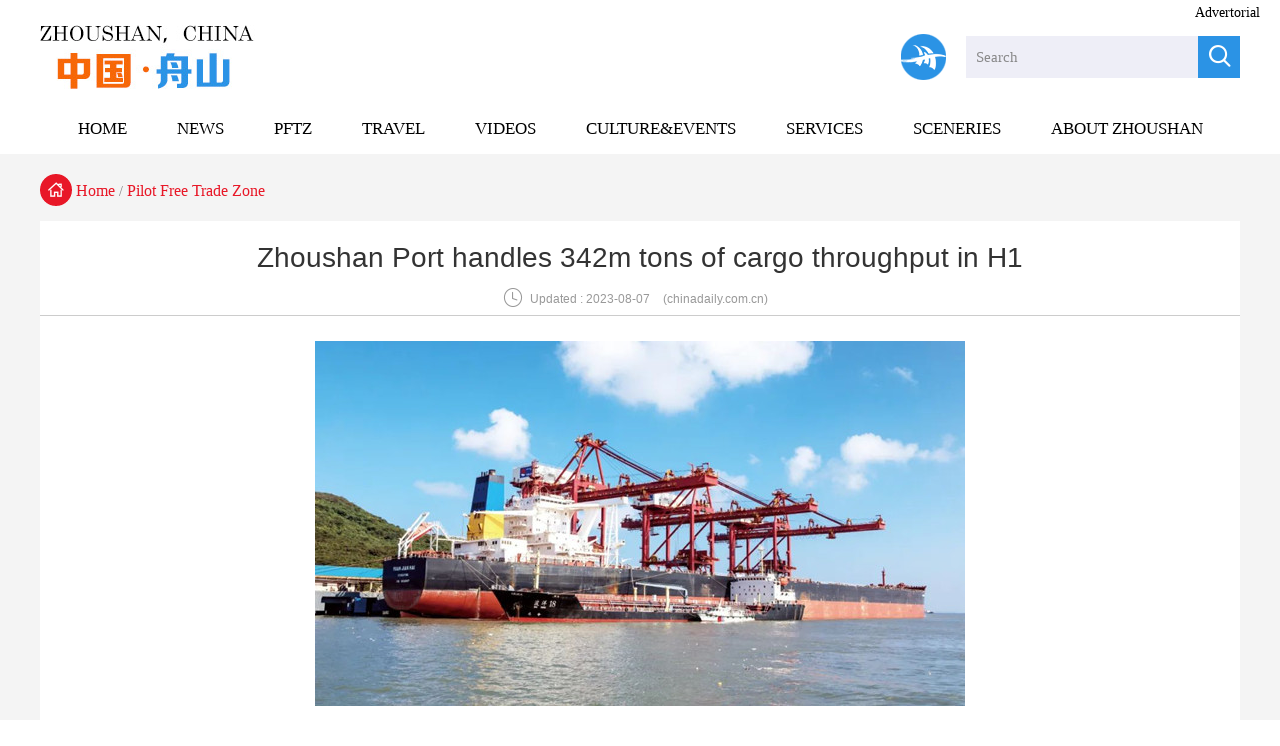

--- FILE ---
content_type: text/html
request_url: http://zhoushan.chinadaily.com.cn/2023-08/07/c_908925.htm
body_size: 3829
content:
<!DOCTYPE html>
<html id="htmlFt">

<head>
    <meta charset="utf-8">
    <meta name="viewport" content="width=device-width,initial-scale=1.0, maximum-scale=1.0, user-scalable=0">
    <meta name="apple-mobile-web-app-capable" content="yes">
    <meta name="apple-mobile-web-app-status-bar-style" content="black">

<title>Zhoushan Port handles 342m tons of cargo throughput in H1</title>
   <meta name="keywords" content="Zhoushan"/> <meta name="description" content="Zhoushan Port in East China's Zhejiang province handled 342 million metric tons of cargo throughput in the first half of this year."/>
    <script src="../../images/2018zswen_commend.js" type="text/javascript"></script>
    <link href="../../images/2018zswen.css" rel="stylesheet" />
    <!--[if lte IE 8]>
    <link href="2421.files/images/2018zswen_iteIE7.css" rel="stylesheet" />
    <![endif]-->

    <script>
        var _sreenWidth = document.documentElement.clientWidth || document.body.clientWidth;
        document.getElementById('htmlFt').style.fontSize = 100 / 640 * _sreenWidth + 'px';
        var reFontSize = '';
        addEvent(window, 'resize', function() {
            clearTimeout(reFontSize);
            reFontSize = setTimeout(function() {
                document.getElementById('htmlFt').style.fontSize = 100 / 640 * _sreenWidth + 'px';
            }, 100);
        });

    </script>
</head>

<body>

    <div class="header">
        <div class="container">
            <div class="logo"><a href="../../index.html"><img src="../../images/logo.jpg" alt=""></a></div>
            
            <div class="t_links">
                <a href="http://www.zhoushan.cn" class="language"><img src="../../images/2018zswen_zsw.gif" alt=""></a>
                <div class="search" id="search">
                    <form action="http://search.chinadaily.com.cn/zhoushan/searchzhoushan.jsp" method="get" name="searchform" target="_blank" onSubmit="return do_search(this)">
		<input name="searchText" type="text" placeholder="Search"  class="input_search" value="Search" onFocus="if (value =='Search'){value =''}" onBlur="if (value ==''){value='Search'}"/>  
                           
                           <a href="javascript:searchform.submit()" class="btn-subm"> <button type="button" class="button_search">
                            <i class="iconfont">&#xe71e;</i>
                        </button></a>
                            </form>
          
                             <script type="text/javascript"> 
<!--
        var oInp = document.getElementById('sbm');
        var oSeInp = document.getElementById('se');
        var oSeF = document.getElementById('serF');
        oInp.onclick = function (){
            if (oSeInp.value == "SEARCH" || oSeInp.value == ""){
               alert("Please input your words!");
               return false;
            }
            else{
                   oSeF.action="http://search.chinadaily.com.cn/zhoushan/searchzhoushan.jsp?searchText="+oSeInp.value;
                   oSeF.target = '_blank';  
               }
        
        };
        
-->
</script>
                </div>
            </div>
        </div>
        <a style="position:absolute; top:5px; right:20px; text-decoration:none">Advertorial</a>
    </div>

    <!--NAV_PC BEGIN-->
    <div class="nav_pc">
        <div class="container">
            <ul id="nav" class="clearfix">
                <li class="first"><a href="../../index.html" >HOME</a></li>
                <li><a href="../../news.html" >NEWS</a></li>
                <li><a href="../../pftz.html" >PFTZ</a></li>
                <li><a href="../../travel.html" >TRAVEL</a></li>
                <li><a href="../../videos.html" >VIDEOS</a></li>
                <li><a href="../../cultureandevents.html" >CULTURE&amp;EVENTS</a></li>
                <li><a href="../../services.html" >SERVICES</a></li>
                <li><a href="../../sceneries.html" >SCENERIES</a></li>
                <li class="last"><a href="../../aboutzhoushan.html" >ABOUT ZHOUSHAN</a></li>
            </ul>
        </div>
    </div>
    <!--NAV_PC END-->

    <!--NAV_MOBILE BEGIN-->
    <div id="menuButton" class="menuButton">
        <ol>
            <li>1</li>
            <li>2</li>
            <li>3</li>
        </ol>
    </div>
    <div id="wapMenu" class="wapMenu">
        <div class="wapMenu_box">
            <div id="wapmenu_back" class="wapmenu_back">
                <ol>
                    <li>1</li>
                    <li>2</li>
                </ol>
            </div>
<!--
            <div class="wapmenu_logo">
                <img src="" alt="">
            </div>
-->
            <ul>
                <li><a href="../../index.html" ><i class="iconfont">&#xe64e;</i> HOME</a></li>
                <li><a href="../../news.html" ><i class="iconfont">&#xe61d;</i> NEWS</a></li>
                <li><a href="../../pftz.html" ><i class="iconfont">&#xe61f;</i> PFTZ</a></li>
                <li><a href="../../travel.html" ><i class="iconfont">&#xe64d;</i> TRAVEL</a></li>
                <li><a href="../../videos.html" ><i class="iconfont">&#xe63e;</i> VIDEOS</a></li>
                <li><a href="../../cultureandevents.html" ><i class="iconfont">&#xe6a8;</i> CULTURE&amp;EVENTS</a></li>
                <li><a href="../../services.html" ><i class="iconfont">&#xe620;</i> SERVICES</a></li>
                <li><a href="../../sceneries.html" ><i class="iconfont">&#xe627;</i> SCENERIES</a></li>
                <li><a href="../../aboutzhoushan.html" ><i class="iconfont">&#xe61e;</i> ABOUT ZHOUSHAN</a></li>
            </ul>
        </div>
    </div>
    <!--NAV_MOBILE END-->
    
    <div class="sub_content sub_article_content">
        <div class="sub_pageTitle">
            <div class="container clearfix">
                <span class="sub_current">
                     <i class="iconfont">&#xe64e;</i> <a href="../../index.html"  target="_blank"  class="">Home</a>  / 
                     <a href="../../pftz.html"  target="_blank"  class="">Pilot Free Trade Zone</a> 
                </span>            </div>
      </div>
        
        <div class="container clearfix">
          <!--enpproperty <articleid>908925</articleid><date>2023-08-07 11:24:42.0</date><author></author><title>Zhoushan Port handles 342m tons of cargo throughput in H1</title><keyword>Zhoushan</keyword><subtitle></subtitle><introtitle></introtitle><siteid>48</siteid><nodeid>13541</nodeid><nodename>Pilot Free Trade Zone</nodename><nodesearchname>2@zhoushan</nodesearchname>/enpproperty--><div class="sub_main">                <div class="article_intro">                    <h3>Zhoushan Port handles 342m tons of cargo throughput in H1</h3>                    <div class="article_num">                        <span class="article_time"><i class="iconfont">&#xe6fb;</i> Updated : 2023-08-07</span> <span>(chinadaily.com.cn)</span>                    </div>                </div>                <div class="ia-text">                                        <!--enpcontent--><p style="text-align:center"><img id="1319216" src="https://subsites.chinadaily.com.cn/ezhejiang/zhoushan/att/20230808/1691465015428003192.jpg" title="1691465015428003192.jpg" alt="舟山港_副本.jpg"></img></p><p style="text-align: center;"><span style="font-size: 14px;">Zhoushan Port in East China&#39;s Zhejiang province. [Photo/WeChat account: zjzsrbs]&nbsp;</span></p><p>Zhoushan Port in East China&#39;s Zhejiang province handled 342 million metric tons of cargo throughput in the first half of this year, accounting for 50.4 percent of the Ningbo Zhoushan Port&#39;s total, up 10.73 percent year-on-year, according to authorities.</p><p>The port recorded a total of 1.62 million TEUs (twenty-foot equivalent units) in container throughput over the period, representing a growth of 44.22 percent year-on-year.</p><p>The strong performance was largely due to efforts by authorities to innovate transport modes and advance digital upgrading.</p><p>For example, the port has established sea-rail intermodal connections and river-and-sea coordinated transport, offering new options for businesses.&nbsp; The port is expected to transport one million tons of grains through the transport mode this year.</p><p>Local shipping companies have also introduced intelligent equipment such as remote-controlled overhead cranes and intelligent tracked cranes to create fully automated container terminals.</p><p>In addition, authorities unveiled a market price index for oil warehousing over the period, the first of its kind in the province, which is playing a key role in advancing the city&#39;s high-quality development of an oil and gas industrial chain.</p><p>The port handled 78.61 million tons of oil and gas from January to June, an uptick of 18.09 percent year-on-year.</p><p><br/></p><!--/enpcontent-->              </div>            </div>
        </div>
</div>
    
   <div class="footer">
        <p><script> 
var oTime = new Date();
document.write(oTime.getFullYear());
</script>  The Information Office of Zhoushan Municipal People's Government</p>
        <p>All rights reserved</p>
        <p>Presented by China Daily and Zhoushan Daily</p>
    </div>

    <div id="backtop" class="backtop" onClick="goTop(); return false"><i class="iconfont">&#xe72a;</i></div>
    <a href="../../index.html" id="goBack" class="goBack">
        <i class="iconfont">&#xe64e;</i>
    </a>
<div style="display:none"><script src="https://s22.cnzz.com/z_stat.php?id=1274275904&web_id=1274275904" language="JavaScript"></script>
    <script type="text/javascript">
        window._pt_lt = new Date().getTime();
        window._pt_sp_2 = [];
        _pt_sp_2.push('setAccount,36daee7a');
        var _protocol = (("https:" == document.location.protocol) ? " https://" : " http://");
        (function() {
            var atag = document.createElement('script'); atag.type = 'text/javascript'; atag.async = true;
            atag.src = _protocol + 'js.ptengine.cn/36daee7a.js';
            var s = document.getElementsByTagName('script')[0];
            s.parentNode.insertBefore(atag, s);
        })();
</script>

    </div>
    <script src="https://subsites.chinadaily.com.cn/ezhejiang/zhoushan/att/2421.files/images/2018zswen_wapmenu.js" type="text/javascript"></script>
    <script src="https://subsites.chinadaily.com.cn/ezhejiang/zhoushan/att/2421.files/images/2018zswen_button.js" type="text/javascript"></script>
 <!-- Start Alexa Certify Javascript --> <script type="text/javascript"> _atrk_opts = { atrk_acct:"uM+9j1a8Dy00qn", domain:"chinadaily.com.cn",dynamic: true}; (function() { var as = document.createElement('script'); as.type = 'text/javascript'; as.async = true; as.src = "https://certify-js.alexametrics.com/atrk.js"; var s = document.getElementsByTagName('script')[0];s.parentNode.insertBefore(as, s); })(); </script> <noscript><img src="https://certify.alexametrics.com/atrk.gif?account=uM+9j1a8Dy00qn" style="display:none" height="1" width="1" alt="" /></noscript> <!-- End Alexa Certify Javascript -->
</body>
</html>

--- FILE ---
content_type: text/css
request_url: http://zhoushan.chinadaily.com.cn/images/2018zswen.css
body_size: 11490
content:
body,
h1,
h2,
h3,
h4,
h5,
h6,
hr,
p,
blockquote,
dl,
dt,
dd,
ul,
ol,
li,
pre,
form,
fieldset,
legend,
button,
input,
textarea,
th,
td {
    margin: 0;
    padding: 0
}

dl,
dt,
dd,
ul,
ol,
li {
    list-style: none;
}

img {
    border: 0;
    vertical-align: top;
}

html, body {
    width: 100%;
    height: 100%;
}

body, button, input, select, textarea {
    font-size: 14px;
    font-family: "Microsoft Yahei";
}

.clearfix:before,
.clearfix:after {
    content: '.';
    display: block;
    overflow: hidden;
    visibility: hidden;
    font-size: 0;
    line-height: 0;
    width: 0;
    height: 0
}

.clearfix:after {
    clear: both
}

.clearfix {
    zoom: 1
}

em {
    font-style: normal;
}

@font-face {font-family: "iconfont";
  src: url('2018zswen_iconfont.eot'); /* IE9*/
  src: url('2018zswen_iconfont.eot?#iefix') format('embedded-opentype'), /* IE6-IE8 */
  url('2018zswen_iconfont.woff') format('woff'), /* chrome, firefox */
  url('2018zswen_iconfont.ttf') format('truetype'), /* chrome, firefox, opera, Safari, Android, iOS 4.2+*/
  url('2018zswen_iconfont.svg#iconfont') format('svg'); /* iOS 4.1- */
}

.iconfont {
  font-family:"iconfont" !important;
  font-size:16px;
  font-style:normal;
  -webkit-user-select:none;
  -moz-user-select:none;
  -ms-user-select:none;
  user-select:none;
    
  -webkit-font-smoothing: antialiased;
/*  -webkit-text-stroke-width: 0.2px;*/
  -moz-osx-font-smoothing: grayscale;
}

.container {
    width: 1003px;
    margin: 0 auto;
    overflow: hidden;
}

.left {
    float: left;
}

.right {
    float: right;
}

.header {
    width: 100%;
    padding-top: 25px;
    padding-bottom: 15px;
}

.logo, .zsxq {
    float: left;
}

.logo img, .zsxq img {
    width: 100%;
}

.logo {
    width: 215px;
}

.zsxq {
    width: 349px;
    padding-top: 12px;
    padding-left: 70px;
}

.t_links {
    float: right;
    padding-top: 9px;
}

.language {
    height: 46px;
    color: #333;
    float: left;
}

.language img {
    height: 100%;
}

.search {
    margin-left: 20px;
    margin-top: 2px;
    position: relative;
    display: inline-block;
    *zoom: 1;
    *display: inline;
    
    width: 274px;
    height: 42px;
    cursor: pointer;
}

.search .input_search {
    position: absolute;
    top: 0;
    right: 0;
    border: 0;
    width: 264px;
    height: 100%;
    padding-left: 10px;
    color: #8a8a8b;
    background: #eeeef7;
    display: block;
    font: 15px/42px "Microsoft YaHei",\5FAE\8F6F\96C5\9ED1;
}

.search .button_search {
    position: absolute;
    top: 0;
    right: 0;
    background: #2b93e5;
    border: 0;
    width: 42px;
    height: 42px;
    display: block;
    -webkit-appearance: none;
    cursor: pointer;
    padding: 0;
    color: #FFF;
}

.search .button_search i {
    font-size: 23px;
    line-height: 42px;
    font-weight: bold;
    vertical-align: 0;
}
/*HEADER END*/

.menuButton, .wapMenu{
    display: none;
}

.nav_pc {
    width: 100%;
}

.nav_pc ul {
    text-align: center;
    margin: 0 auto;
    font: 0/0 a;
}

.nav_pc li {
    display: inline-block;
    zoom: 1;
    *display: inline;
    font: 16px/43px "Microsoft YaHei",\5FAE\8F6F\96C5\9ED1;
    padding: 0 18px;
    position: relative;
}

.nav_pc li.first {
    padding-left: 0;
}

.nav_pc li.last {
    padding-right: 0;
}

.nav_pc li dl {
    position: absolute;
    background: #bc0211;
    background: rgba(188,2,17,0.95);
    display: none;
    z-index: 500;
    box-shadow: 0 3px 3px #555;
}

.nav_pc li dl dd {
    position: relative
}

.nav_pc li dl dd a {
    border-bottom: 1px solid #b30311;
    border-right: 0;
}

.nav_pc li dl .third {
    position: absolute;
    left: 126px;
    top: 0;
    display: none;
    padding-left: 9px;
    padding-top: 4px;
    z-index: 800;
}

.nav_pc li dl .third:before {
    content: " ";
    font: 0/0 a;
    border: 5px solid transparent;
    border-right: 5px solid #bc0211;
    border-right: 5px solid rgba(188,2,17,0.95);
    position: absolute;
    left: 0;
    top: 14px;
    z-index: 800;
}

.nav_pc li dl .third span {
    display: block;
    box-shadow: 0 0 3px #555;
}

.nav_pc li dl .third a {
    background: #bc0211;
    background: rgba(188,2,17,0.95);
    font: 15px/32px "Microsoft YaHei";
    height: 32px;
    border-bottom: 1px solid #3980e7;
}

.nav_pc li dl .third a:hover {
    background: #234587;
}

.nav_pc li dl .third a:last-child {
    border: 0;
}

.nav_pc li.noborder {
    border: 0;
}

.nav_pc li a, .nav_pc li a i {
    text-decoration: none;
    color: #000;
}

.nav_pc li a:hover, .nav_pc li.on a  {
/*    font-weight: bold;*/
    color: #308fda;
}

.nav_pc li a i {
    vertical-align: -3px;
    font: 24px/43px "Microsoft YaHei",\5FAE\8F6F\96C5\9ED1;
}
/*NAV_PC END*/

.focus_out {
    width: 100%;
    height: 586px;
}

#main_in {
    width: 100%;
    height: 586px;
    position: relative;
    overflow: hidden;
    float: left;
}

#main_in #list_box {
    font-size: 0;
    position: absolute;
    left: 0;
    top: 0;
    height: 100%;
}

#main_in #list_box .item {
    width: 12.5%;
    height: 100%;
    display: inline-block;
    background-size: cover;
    background-position: center center;
    float:left;
    *display:block;
    position: relative;
    text-align: center;
}

.focus ul .item a {
     display: block;
     width: 100%;
     height: 100%;
     position: absolute;
     left: 0; 
     bottom: 0;
     color: #FFF;
     text-decoration: none; 
     background-position: center center;
     background-repeat: no-repeat;
     background-size: cover;
}

.focus ul .item img {
    width: 100%;
    min-width: 1440px;
	height:586px;
}

.focus ul .item a span {
    margin-top: 440px;
	margin-left:-50px;
    cursor: pointer;
    display: block;
    padding: 15px 25px;
    font: 18px/32px "Microsoft YaHei",\5FAE\8F6F\96C5\9ED1;
    white-space: nowrap;
    overflow: hidden;
    text-overflow: ellipsis;
    background: rgba(0,0,0,0.3);
    background: #000\9;
    *filter:alpha(opacity=80);
    opacity: 0.8;
    z-index: 500;
    display: inline-block;
    *zoom: 1;
    *display: inline;
}

.focus ul .item a:hover span {
    text-decoration: underline;
    box-shadow: 0 0 5px #666;
}

.banner_pager {
    display: none;
    
    position: absolute;
    height: 20px;
    top: 10px;
    right: 10px;
    text-align: center;
    z-index: 6;
    font: 0/0 a;
}

.banner_pager a {
    display: inline-block;
    width: 10px;
    height: 10px;
    margin: 0 2px;
    -webkit-transition: width .5s ease-out;
    transition: width .5s ease-out;
    border-radius: 6px;
    background: #FFF;
    cursor: pointer;
}

.banner_pager .active {
    width: 20px;
    background: #a7df6c;
}

.btn {
    display: block;
    width: 40px;
    height: 66px;
    position: absolute;
    top: 50%;
    margin-top: -33px;
    z-index: 1000;
    opacity: 0.2;
    filter:alpha(opacity=20);
}

.btn:hover {
    opacity: 0.6;
    filter:alpha(opacity=60);
}

.btn img {
    width: 100%;
}

.btn.back {
    left: 100px;
}

.btn.go {
    right: 100px;
}
/*FOCUS_IMG END*/

.main {
    padding-top: 17px;
    padding-bottom: 20px;
    background: #f1f1f1;
}

.more {
    display: none;
}

.main_left {
    float: left;
    width: 626px;
}

.main_right {
    float: right;
    width: 357px;
}

.news h2 {
    font: 30px/36px "Balaram","Microsoft YaHei",\5FAE\8F6F\96C5\9ED1;
}

.news h2 a {
    color: #000;
    text-decoration: none;
}

.news h2 i {
    font: 30px/36px "Microsoft YaHei",\5FAE\8F6F\96C5\9ED1;
    color: #e81727
}

.news .hot {
    position: relative;
    margin-top: 15px;
    background: #faf9f9;
	height:130px;
}

.news .hot a {
    display: table;
    height: 113px;
    padding-right: 20px;
    text-decoration: none;
}

.news .hot a:hover {
    color: #66605c;
    box-shadow: 0 0 5px #ccc;
    text-decoration: underline;
    filter: alpha(opacity=95);
    opacity: 0.95;
}

.news .hot img {
    width: 229px;
	float:left;
	margin-right:15px;
}

.news .hot .hot_new {
margin-top:15px;
}

.news .hot h3 {
    max-height: 48px;
    *height: 48px;
    overflow: hidden;
    color: #66605c;
    font: 18px/24px "Microsoft YaHei",\5FAE\8F6F\96C5\9ED1;
    cursor: pointer;
}

.news .hot p {
    height: 36px;
    margin-top: 6px;
    overflow: hidden;
    font: 14px/18px "Microsoft YaHei",\5FAE\8F6F\96C5\9ED1;
    color: #727272;
    cursor: pointer;
}

.news ul {
/*    border-left: 1px solid #66605c;*/
    margin-top: 12px;
/*    padding-left: 10px;*/
}

.news li {
    font: 16px/30px "Microsoft YaHei",\5FAE\8F6F\96C5\9ED1;
    white-space: nowrap;
    overflow: hidden;
    text-overflow: ellipsis;
}

.news li i {
    color: #66605c;
    font: 12px/30px "Microsoft YaHei",\5FAE\8F6F\96C5\9ED1;
    vertical-align: 1px;
}

.news li a {
    color: #66605c;
    text-decoration: none;
}

.news li a:hover {
    text-decoration: underline;
}
/*NEWS END*/

.travel {
    padding-top: 17px;
    overflow: hidden;
}

.travel h2 {
    font: 30px/36px "Balaram","Microsoft YaHei",\5FAE\8F6F\96C5\9ED1;
}

.travel h2 a {
    color: #000;
    text-decoration: none;
}

.travel h2 i {
    font: 36px/36px "Microsoft YaHei",\5FAE\8F6F\96C5\9ED1;
    color: #e81727;
    vertical-align: -4px;
}

.travel ul {
    width: 1000px;
    padding-top: 15px;
}

.travel li {
    width: 198.6px;
    float: left;
    padding-right: 15px;
}

.travel li a {
    display: block;
    background: #FFF;
    color: #66605c;
    font: 15px/20px "Microsoft YaHei",\5FAE\8F6F\96C5\9ED1;
    text-decoration: none;
    padding-bottom: 10px;
    cursor: pointer;
}

.travel li a:hover {
    color: #000;
    box-shadow: 0 0 5px #ccc;
    text-decoration: underline;
    filter: alpha(opacity=95);
    opacity: 0.95;
}

.travel li img {
    width: 100%;
}

.travel li p {
    padding: 10px 10px 0 10px;
    height: auto;
    overflow: hidden;
}
/*TRAVEL END*/

.culture {
    padding-top: 17px;
}

.culture h2 {
    padding-bottom: 15px;
    font: 30px/36px "Balaram","Microsoft YaHei",\5FAE\8F6F\96C5\9ED1;
}

.culture h2 a {
    color: #000;
    text-decoration: none;
}

.culture h2 i {
    font: 36px/36px "Microsoft YaHei",\5FAE\8F6F\96C5\9ED1;
    color: #e81727;
    vertical-align: -4px;
}

.culture .hot {
    width: 223px;
    float: left;
}

.culture .hot a {
    display: block;
    background: #FFF;
    padding-bottom: 10px;
    text-decoration: none;
    color: #333;
    font: 15px/22px "Microsoft YaHei",\5FAE\8F6F\96C5\9ED1;
}

.culture .hot a:hover {
    text-decoration: underline;
    filter: alpha(opacity=95);
    opacity: 0.95;
}

.culture .hot img {
    width: 100%;
}

.culture .hot p {
    padding: 10px;
    padding-bottom: 0;
    color: #66605c;
}

.culture li {
    margin-bottom: 8px;
    zoom: 1;
    height: 36.4px;
    overflow: hidden;
}

.culture li:before,
.culture li:after {
    content: '.';
    display: block;
    overflow: hidden;
    visibility: hidden;
    font-size: 0;
    line-height: 0;
    width: 0;
    height: 0
}

.culture li:after {
    clear: both
}

.culture ul {
    float: left;
    width: 388px;
    height: 214px;
    padding-left: 15px;
    overflow: hidden;
}

.culture li i {
    float: left;
    color: #66605c;
    width: 20px;
    font: 12px/18.2px "Microsoft YaHei",\5FAE\8F6F\96C5\9ED1;
    vertical-align: 1px;
}

.culture li a {
    float: right;
    width: 368px;
    text-decoration: none;
    color: #66605c;
    font: 14px/18.2px "Microsoft YaHei",\5FAE\8F6F\96C5\9ED1;
}

.culture li a:hover {
    text-decoration: underline;
}
/*CULTURE END*/

.pftz h2 {
    padding-bottom: 15px;
    font: 30px/36px "Balaram","Microsoft YaHei",\5FAE\8F6F\96C5\9ED1;
}

.pftz h2 a {
    color: #000;
    text-decoration: none;
}

.pftz h2 i {
    font: 36px/36px "Microsoft YaHei",\5FAE\8F6F\96C5\9ED1;
    color: #e81727;
    vertical-align: -4px;
}

.pftz li {
    height: 79px;
    margin-bottom: 20px;
}

.pftz li a {
    height: 100%;
    font: 15px/20px "Microsoft YaHei",\5FAE\8F6F\96C5\9ED1;
    text-decoration: none;
    color: #66605c;
    position: relative;
    display: table;
}

.pftz li a:hover {
    text-decoration: underline;
    filter: alpha(opacity=95);
    opacity: 0.95;
}

.pftz li img {
float:left;
margin-right:15px;
}

.pftz li h3 {
    font: 15px/20px "Microsoft YaHei",\5FAE\8F6F\96C5\9ED1;
}
/*PFTZ*/

.video {
    padding-top: 3px;
}

.video h2 {
    font: 30px/36px "Balaram","Microsoft YaHei",\5FAE\8F6F\96C5\9ED1;
}

.video h2 a {
    color: #000;
    text-decoration: none;
}

.video h2 i {
    font: 36px/36px "Microsoft YaHei",\5FAE\8F6F\96C5\9ED1;
    color: #e81727;
    vertical-align: -4px;
}

.video_in {
    padding-top: 15px;
}

.video_in a {
    display: block;
    position: relative;
    text-decoration: none;
    color: #FFF;
}

.video_in a:hover {
    box-shadow: 0 0 5px #ccc;
    filter: alpha(opacity=95);
    opacity: 0.95;
}

.video_in a:hover p {
    text-decoration: underline;
}

.video_in a img {
    width: 100%;
    height: 232px;
}

.video_in a p {
    width: 287px;
    position: absolute;
    bottom: 0;
    left: 0;
    background: #000;
    background: rgba(0,0,0,0.7);
    opacity: 0.7;
    filter: alpha(opacity=70);
    font: 15px/20px "Microsoft YaHei",\5FAE\8F6F\96C5\9ED1;
    padding: 10px 60px 10px 10px;
    cursor: pointer;
    
    white-space: nowrap;
    overflow: hidden;
    text-overflow: ellipsis;
}

.video_in a span {
    position: absolute;
    width: 44px;
    right: 0;
    bottom: 0;
    cursor: pointer;
}

.video_in a span img {
    width: 100%;
    height: auto;
}
/*VIDEO END*/

.services {
    padding-top: 17px;
}

.services h2 {
    font: 30px/36px "Balaram","Microsoft YaHei",\5FAE\8F6F\96C5\9ED1;
}

.services h2 a {
    color: #000;
    text-decoration: none;
}

.services h2 i {
    font: 36px/36px "Microsoft YaHei",\5FAE\8F6F\96C5\9ED1;
    color: #e81727;
    vertical-align: -4px;
}

.services ul li {
    margin-top: 15px;
    height: 76px;
    overflow: hidden;
	background: #0074bd;
}

.services ul li a {
    background: #0074bd;
    text-decoration: none;
    color: #FFF;
    font: 15px/20px "Microsoft YaHei",\5FAE\8F6F\96C5\9ED1;
    height: 76px;
}

.services ul li a:hover {
    box-shadow: 0 0 5px #ccc;
    background: #006cb0;
}

.services li a i {
    float: left;
    color: #60a6d2;
    font: 40px/40px "Microsoft YaHei",\5FAE\8F6F\96C5\9ED1;
	margin-right:10px;
	margin-top: 15px;
    margin-left: 15px;
}

.services ul li a p {
margin-top:15px;
}

.services ul li a:hover p {
    text-decoration: underline;
}
/*SERVICES END*/

.main_bottom {
    padding: 20px 0;
}

.sceneries h2 {
    text-align: center;
    font: 30px/36px "Balaram","Microsoft YaHei",\5FAE\8F6F\96C5\9ED1;
}

.sceneries h2 a {
    color: #000;
    text-decoration: none;
}

.sceneries h2 i {
    font: 36px/36px "Microsoft YaHei",\5FAE\8F6F\96C5\9ED1;
    color: #e81727;
    vertical-align: -4px;
}

.sceneries_main {
    width: 100%;
    height: 182px;
    overflow: hidden;
    margin-top: 15px;
    position: relative;
}

.sceneries ul {
    font-size: 0;
    position: absolute;
    left: 0;
    top: 0;
    height: 100%;
}

.sceneries ul li {
    width: 324px;
    height: 100%;
    padding-right: 15px;
    display: inline-block;
    background-size: cover;
    background-position: center center;
    *float:left;
    *display:block;
    text-align: center;
    overflow: hidden;
}

.sceneries ul li a {
    position: relative;
    display: block;
    width: 100%;
    height: 100%;
    margin-right: 15px;
    color: #FFF;
    text-decoration: none;
    
    background-position: center center;
    background-repeat: no-repeat;
    background-size: cover;
}

.sceneries ul li a img {
    width: 100%;
    height: 100%;
}

.sceneries ul li a p {
    position: absolute;
    display: inline-block;
    *display:inline;
    *zoom: 1;
    left: 0;
    bottom: 0;
    padding: 15px;
    z-index: 100;
    color: #FFF;
    font: 15px/22px "Microsoft YaHei",\5FAE\8F6F\96C5\9ED1;
    background: #000;
    background: rgba(0,0,0,0.6);
    text-align: left;
    display: none;
    cursor: pointer;
}

.sceneries ul li a:hover .shade, .sceneries ul li a:hover p{
    display: block;
}

.sceneries .banner_pager {
    display: none;
}

.sceneries .btn {
    display: block;
    width: 30px;
    height: 49.5px;
    position: absolute;
    top: 50%;
    margin-top: -22.25px;
    z-index: 1000;
    opacity: 0.2;
    filter:alpha(opacity=20);
}

.sceneries .btn:hover {
    opacity: 0.6;
    filter:alpha(opacity=60);
}

.sceneries .btn img {
    width: 100%;
}

.sceneries .btn.back {
    left: 30px;
}

.sceneries .btn.go {
    right: 30px;
}
/*SCENERIES END*/

.about {
    padding-top: 17px;
}

.about h2 {
    text-align: center;
    font: 30px/36px "Balaram","Microsoft YaHei",\5FAE\8F6F\96C5\9ED1;
}

.about h2 a {
    color: #000;
    text-decoration: none;
}

.about h2 i {
    font: 36px/36px "Microsoft YaHei",\5FAE\8F6F\96C5\9ED1;
    color: #e81727;
    vertical-align: -4px;
}

.about ul {
    width: 1018px;
}

.about ul li {
    float: left;
    width: 324.333px;
    height: 90px;
    margin-top: 15px;
    margin-right: 15px;
    overflow: hidden;
	background: #57952b;
}

.about ul li a {
    display: table;
    position: relative;
    text-decoration: none;
    color: #FFF;
    background: #57952b;
    height: 90px;
	width:100%;
    font: 15px/20px "Microsoft YaHei",\5FAE\8F6F\96C5\9ED1;
}

.about ul li a:hover {
    box-shadow: 0 0 5px #ccc;
    background: #4d8a21;
}

.about li a i {
    position: absolute;
    margin-top:20px;
    color: #95ba7a;
    font: 40px/40px "Microsoft YaHei",\5FAE\8F6F\96C5\9ED1;
	margin-bottom:30px;
	margin-left:15px;
	margin-right:15px;
}

.about li a p {
margin:25px 25px 50px 68px;
}

.about ul li a:hover p {
    text-decoration: underline;   
}
/*ABOUT ZHOUSHAN END*/

.footer {
    color: #999;
    position: relative;
    z-index: 500;
    padding: 15px 0;
    background: #F1F1F1;
    text-align: center;
    font: 13px/18px "Microsoft YaHei",\5FAE\8F6F\96C5\9ED1;
}

.links {
    float: left;
    width: 760px;
}

.links h2 {
    font: 30px/36px "Balaram","Microsoft YaHei",\5FAE\8F6F\96C5\9ED1;
}

.links h2 a {
    color: #000;
    text-decoration: none;
}

.links h2 i {
    font: 32px/32px "Microsoft YaHei",\5FAE\8F6F\96C5\9ED1;
    color: #e81727;
    vertical-align: -2px;
}

.links_in {
    text-align: left;
    margin-top: 10px;
}

.links_in a {
    text-decoration: none;
    color: #858585;
    margin-right: 15px;
    font: 15px/24px "Microsoft YaHei",\5FAE\8F6F\96C5\9ED1;
}

.links_in a:hover {
    color: #666;
    text-decoration: underline;
}

.code {
    float: right;
    padding-left: 40px;
    border-left: 1px solid #FFF;
    color: #727272;
    font: 10px/16px "Microsoft YaHei",\5FAE\8F6F\96C5\9ED1;
}

.code .code_in {
    width: 85px;
    margin: 0 auto;
    border: 5px solid #FFF;
    margin-top: 4px;
}

.code .code_in img {
    width: 100%;
    background: #FFF;
}

.copy {
    clear: both;
    text-align: center;
    padding-top: 20px;
    color: #999;
    font: 13px/18px "Microsoft YaHei",\5FAE\8F6F\96C5\9ED1;
}

.sub_footer {
    margin-top: 0;
}
/*INDEX END*/

.sub_nav_pc{
    background: #0074bd;
}

.sub_nav_pc li a, .sub_nav_pc li a i {
    color: #FFF;
}

.sub_nav_pc li a:hover {
    color: #FFF;
}

.sub_content {
    background: #F4F4F4;
    padding-bottom: 40px;
}

.sub_article_content {
    padding-bottom: 0;
}

.sub_pageTitle {
    padding-top: 20px;
}

.sub_pageTitle .sub_current {
    color: #838383;
    padding-top: 20px;
}

.sub_pageTitle .sub_current i {
    display: inline-block;
    *display: inline;
    *zoom: 1;
    width: 32px;
    height: 32px;
    background: #e81727;
    border-radius: 50%;
    text-align: center;
    color: #FFF;
    font: bold 16px/32px "Microsoft YaHei",\5FAE\8F6F\96C5\9ED1;
}

.sub_pageTitle .sub_current a {
    text-decoration: none;
    color: #e81727;
    font: 16px/18px "Microsoft YaHei",\5FAE\8F6F\96C5\9ED1;
}

.sub_img_content ul {
    padding-top: 10px;
    margin-top: -10px;
    position: relative;
}

.sub_content .more {
    width: 285px;
    text-align: center;
    margin: 0 auto;
    margin-top: 15px;
    display: none;
    cursor: pointer;
    color: #ffc4ca;
    text-decoration: none;
    border: 1px solid #ffc4ca;
    border-radius: 5px;
    font: 18px/42px "Microsoft YaHei",\5FAE\8F6F\96C5\9ED1;
}

.sub_content .more:hover {
    color: #ffa8b0;
}

.sub_pageTitle h3 {
    float: left;
    font: bold 36px/38px "Microsoft YaHei";
}

.sub_pageTitle h3 a {
    text-decoration: none;
    color: #0065b6;
}

.sub_pageTitle .home {
    float: right;
}

.sub_pageTitle .home a {
    color: #999;
    text-decoration: none;
    font: bold 24px/38px "Microsoft YaHei";
}
/*SUB_TAG END*/

#newsList {
    padding-top: 10px;
    padding-bottom: 0px;
    overflow: visible;
}

.sub_newslist {
    padding-bottom: 20px;
}

.sub_newslist li {
    font: 16px/24px "Microsoft YaHei",\5FAE\8F6F\96C5\9ED1;
    padding: 7.5px 0;
}

.sub_newslist li a {
    display: block;
    padding: 20px;
    color: #555;
    text-decoration: none;
    background: #FFF;
}

.sub_newslist li a:hover {
    background: #FFF;
    box-shadow: 0 0 5px #DDD;
}

.sub_newslist li h4 {
    font: bold 18px/28px "Microsoft YaHei",\5FAE\8F6F\96C5\9ED1;
}

.sub_newslist li span, .sub_newslist li p {
    color: #999;
    font: 13px/20px "Microsoft YaHei",\5FAE\8F6F\96C5\9ED1;
}

.sub_newslist li p {
    color: #666;
}

.sub_news_item {
    padding: 7.5px 0;
}

.sub_news_item a {
    padding: 20px;
    display: block;
    text-decoration: none;
    position: relative;
    background: #FFF;
}

.sub_news_item a:before,
.sub_news_item a:after {
    content: '.';
    display: block;
    overflow: hidden;
    visibility: hidden;
    font-size: 0;
    line-height: 0;
    width: 0;
    height: 0
}

.sub_news_item a:after {
    clear: both
}

.sub_news_item a {
    zoom: 1
}

.sub_news_item a:hover {
    background: #FFF;
    box-shadow: 0 0 5px #ddd;
}

.sub_news_item .newsImg {
    float: left;
    font: 0/0 a;
}

.sub_news_item .newsImg img {
    width: 160px;
    height: 120px;
    padding-right: 15px;
    display: block;
}

.sub_news_item .sub_news {
    position: relative;
}

.sub_news_item .sub_news h3 {
    font: 18px/24px "Microsoft YaHei",\5FAE\8F6F\96C5\9ED1;
    overflow: hidden;
    text-overflow: ellipsis;
    color: #545454;
    text-decoration: none;
    color: #333;
}

.sub_news_item .sub_news h3 a {
    color: #333;
    text-decoration: none;
}

.sub_news_item a:hover h3, .sub_news_item .sub_news h3 a:hover {
    color: #000;
}

.sub_news_item .sub_news p {
    color: #979797;
    font: 14px/22px "Microsoft YaHei",\5FAE\8F6F\96C5\9ED1;
    height: 44px;
    overflow: hidden;
}

.sub_news_item .sub_news .time {
    font: 14px/22px "Microsoft YaHei",\5FAE\8F6F\96C5\9ED1;
    color: #979797;
    text-decoration: none;
}

#newsList.sub_img2_content {
    background: #FFF;
    margin-top: 20px;
    margin-bottom: 20px;
    padding-top: 15px;
    overflow: hidden;
}

.sub_img2_content ul {
    width: 1200px;
    padding-left: 15px;
}

.sub_img2_content li {
    width: 310px;
    float: left;
    padding-right: 21.5px;
    padding-bottom: 21.5px;
}

.sub_img2_content li a {
    display: block;
    background: #f1f1f1;
    text-decoration: none;
    color: #66605c;
}

.sub_img2_content li a:hover {
    text-decoration: underline;
    box-shadow: 0 0 5px #999;
}

.sub_img2_content li img {
    width: 100%;
    height: 174px;
}

.sub_img2_content li span {
    display: block;
    padding: 10px;
    height: 44px;
    overflow: hidden;
    cursor: pointer;
    color: #66605c;
    font: 16px/22px "Microsoft YaHei",\5FAE\8F6F\96C5\9ED1;
}

.main_news .more {
    text-align: center;
    margin-top: 20px;
}

.pagination {
    font-size: 14px;
    text-align: center;
}

.sub_img_content .pagination {
    margin-top: 12.5px;
}

.pagination ul {
    display: inline-block;
    *display: inline;
    *zoom: 1;
}

.pagination ul li {
    display: inline;
}

.pagination ul li.first_child a,
.pagination ul li.first_child span,
.pagination ul li.last_child a,
.pagination ul li.last_child span {
    width: 40px;
    color: #fff;
    background: #c1c1c0;
}

.pagination .sr_only {
    position: absolute;
    overflow: hidden;
    clip: rect(0 0 0 0);
    width: 1px;
    height: 1px;
    margin: -1px;
    padding: 0;
    border: 0;
}

.pagination .first_child a:hover,
.pagination .last_child a:hover {
    border-color: #d5d4d4;
    background-color: #d5d4d4;
}
.pagination ul li a,
.pagination ul li span {
    line-height: 26px;
    position: relative;
    float: left;
    width: 26px;
    height: 26px;
    margin-right: 7px;
    text-align: center;
    text-decoration: none;
    color: #c1c1c0;
    border: 1px solid #c1c1c0;
    border-radius: 2px;
}
.pagination .subactive a,
.pagination li a:hover {
    background: #4b94ce;
    color: #FFF;
    border-color: #4b94ce;
}

.selectpage {
    display: none;
}
/*sub_list end*/

.sub_main {
    background: #FFF;
    overflow: hidden;
    margin-top: 15px;
    margin-bottom: 60px;
}

.article_intro {
    position: relative;
    border-bottom: 1px solid #CCC;
    color: #636363;
    font-size: 14px;
    line-height: 26px;
    padding: 10px 15px 30px 15px;
    text-align: center;
}

.article_intro h3 {
    color: #333;
    font: 28px/34px arial, 'microsoft yahei', tahoma, \5b;
    padding: 10px 0;
}

.article_intro p {
    display: block;
    color: #636363;
    font: 14px/26px "Helvetica Neue",Helvetica,STHeiTi,sans-serif;
}

.article_intro p i {
    color: #727272;
    margin-left: -26px;
    padding-right: 8px;
    font-size: 18px;
    vertical-align: -2px;
}

.article_intro .article_num {
    position: absolute;
    width: 100%;
    left: 0;
    color: #999;
    font: 12px/20px "Helvetica Neue",Helvetica,STHeiTi,sans-serif;
    bottom: 6px;
    *bottom: 12px;
    white-space: nowrap;
    overflow: hidden;
    text-overflow: ellipsis;
}

.article_intro .article_num span {
    margin-right: 10px;
}

.article_intro .article_num i { 
    font-size: 15px;
    vertical-align: -2px;
    font-style: normal;
    padding-right: 4px;
}

.article_intro .article_num .article_time i {
    font-size: 20px;
}

.article_intro .article_num i img {
    height: 16px;
}

.ia-text {
    padding: 15px;
    font: normal 16px/24px "Helvetica Neue",Helvetica,STHeiTi,sans-serif;
}

.ia-text p {
    font: normal 16px/24px "Helvetica Neue",Helvetica,STHeiTi,sans-serif;
    margin: 10px 0 0;
    color: #66605c;
}

.ia-text img {
    max-width: 100%;
}

.ia-text video {
    max-width: 100%;
}

.readMore {
    margin-top: 15px;
    background: #f9f9f9;
    padding: 5px;
}

.readMore span {
    display: block;
    font-size: 14px;
    line-height: 16px;
    padding: 5px;
    font-weight: 600;
}

.readMore span a {
    color: #636363;
    font-weight: normal;
    text-decoration: none;
}

.readMore span a:hover {
    color: #333;
}

.goBack {
    display:none;
}

.backtop {
    display: none;
    opacity: 0;
}

.backtop_move {
    position: fixed;
    display: block;
    filter: alpha(opacity=70);
    opacity: 0.7;

    width: 20px;
    height: 20px;
    line-height: 20px;
    padding: 10px;

    text-align: center;
    border-radius: 0.74rem;
    background: #404040;

    bottom: 20px;
    right: 20px;

    z-index: 1500;
    cursor: pointer;
    border: 2px solid #FFF;
    box-shadow: 0 0 3px #333;

    animation-name: slideInUp;
    animation-duration: 1s;
    animation-timing-function: ease-out;
    -moz-animation-name: slideInUp;
    -moz-animation-duration: 1s;
    -moz-animation-timing-function: ease-out;
    -webkit-animation-name: slideInUp;
    -webkit-animation-duration: 1s;
    -webkit-animation-timing-function: ease-out;
    -o-animation-name: slideInUp;
    -o-animation-duration: 1s;
    -o-animation-timing-function: ease-out;
}

.backtop_move2 {
    position: fixed;
    display: block;
    filter: alpha(opacity=70);
    opacity: 0.7;

    width: 20px;
    height: 20px;
    line-height: 20px;
    padding: 10px;

    text-align: center;
    border-radius:20px;
    background: #404040;

    bottom: 20px;
    right: 20px;

    z-index: 1500;
    cursor: pointer;
    border: 2px solid #FFF;
    box-shadow: 0 0 3px #333;

    animation-name: slideInUp;
    animation-duration: 1s;
    animation-timing-function: ease-out;
    -moz-animation-name: slideInUp;
    -moz-animation-duration: 1s;
    -moz-animation-timing-function: ease-out;
    -webkit-animation-name: slideInUp;
    -webkit-animation-duration: 1s;
    -webkit-animation-timing-function: ease-out;
    -o-animation-name: slideInUp;
    -o-animation-duration: 1s;
    -o-animation-timing-function: ease-out;
}

.backtop_move i, .backtop_move2 i {
    font-size: 20px;
    line-height: 20px;
    color: #FFF;
}

@-moz-keyframes slideInUp {
  0% {
    -moz-transform: translate3d(100%, 0, 0);
    visibility: visible;
  }

  40% {
    -moz-transform: translate3d(-100%, 0, 0);
  }

  60% {
    -moz-transform: translate3d(50%, 0, 0);
  }

  80% {
    -moz-transform: translate3d(-30%, 0, 0);
  }

  100% {
    -moz-transform: translate3d(0%, 0, 0);
  }
}

@-webkit-keyframes slideInUp {
  0% {
    -webkit-transform: translate3d(100%, 0, 0);
    visibility: visible;
  }

  40% {
    -webkit-transform: translate3d(-100%, 0, 0);
  }

  60% {
    -webkit-transform: translate3d(50%, 0, 0);
  }

  80% {
    -webkit-transform: translate3d(-30%, 0, 0);
  }

  100% {
    -webkit-transform: translate3d(0%, 0, 0);
  }
}

@-o-keyframes slideInUp {
  0% {
    -o-transform: translate3d(100%, 0, 0);
    visibility: visible;
  }

  40% {
    -o-transform: translate3d(-100%, 0, 0);
  }

  60% {
    -o-transform: translate3d(50%, 0, 0);
  }

  80% {
    -o-transform: translate3d(-30%, 0, 0);
  }

  100% {
    -o-transform: translate3d(0%, 0, 0);
  }
}

@keyframes slideInUp {
  0% {
    transform: translate3d(100%, 0, 0);
    visibility: visible;
  }

  40% {
    transform: translate3d(-100%, 0, 0);
  }

  60% {
    transform: translate3d(50%, 0, 0);
  }

  80% {
    transform: translate3d(-30%, 0, 0);
  }

  100% {
    transform: translate3d(0%, 0, 0);
  }
}
/*slideInUp*/

@media screen and (min-width:1200px) {
    .container {
        width: 1200px;   
    }
    
    .logo {
        width: 215px;
    }
    
    .zsxq {
        width: 437px;
        padding-top: 14px;
        padding-left: 87px;
    }
    
    .nav_pc li {
        display: inline-block;
        zoom: 1;
        font: 17px/50px "Microsoft YaHei",\5FAE\8F6F\96C5\9ED1;
        padding: 0 25px;
        position: relative;
    }
    
    .main {
        padding-top: 27px;
        padding-bottom: 30px;
    }
    
    .main_left {
        width: 716px;
    }
    
    .main_right {
        width: 454px;
    }
    
    .news .hot a {
        height: 131px;
    }
    
    .news li {
        font: 16px/33px "Microsoft YaHei",\5FAE\8F6F\96C5\9ED1;
    }
    
    .travel ul {
        width: 1088px;
    }
    
    .travel li {
        width: 224px;
        padding-right: 21px;
    }
    
    .travel li p {
        height: auto;
    }
    
    .travel li a {
        font: 15px/22px "Microsoft YaHei",\5FAE\8F6F\96C5\9ED1;
        padding-bottom: 15px;
    }
    
    .culture {
        padding-top: 22px;
    }
    
    .culture .hot {
        width: 301px;
    }
    
    .culture .hot a {
        padding-bottom: 11px;
    }
    
    .culture .hot p {
        height: auto;
        overflow: hidden;
    }
    
    .culture ul {
        width: 400px;
        height: 260px;
    }
    
    .culture li {
        height: auto;
        margin-bottom: 10px;
    }

    .culture li i {
        font: 12px/22px "Microsoft YaHei",\5FAE\8F6F\96C5\9ED1;
    }
    
    .culture li a {
        width: 380px;
        font: 16px/22px "Microsoft YaHei",\5FAE\8F6F\96C5\9ED1;
    }
    
    .pftz li {
        height: 79px;
        margin-bottom: 20px;
    }
    
    .pftz li a {
        
    }
    
    .pftz li img {
        height: 79px;
		width:141px;
    }
    
    .video {
        padding-top: 5px;
    }
    
    .video_in a img {
        height: 272px;
    }
    
    .video_in a p {
        width: 384px;
    }
    
    .services {
        padding-top: 22px;
    }
    
    .services ul {
        margin-top: -5px;
    }
    
    .services ul li {
        height: 70px;
        margin-top: 20px;
		background: #0074bd;
    }
    
    .services ul li a {
        height: 70px;
		width: 100%;
    }
    
    .services li a i {
    margin-top: 15px;
    margin-left: 15px;
    }
    
    .main_bottom {
        padding: 30px 0;
    }
    
    .sceneries_main {
        height: 219px;
    }

    .sceneries ul li {
        width: 384px;
        padding-right: 24px;
    }
    
    .about {
        padding-top: 27px;
    }
    
    .about ul {
        width: 1224px;
    }
    
    .about ul li {
        width: 384px;
        margin-top: 20px;
        margin-right: 24px;
    }
    
    .links {
        width: 957px;
    }
    
    #newsList.sub_img2_content {
        padding-top: 30px;
    }
    
    .sub_img2_content ul {
        width: 1240px;
        width: 1240px;
        padding-left: 35px;
    }
    
    .sub_img2_content li {
        width: 350px;
        padding-right: 40px;
        padding-bottom: 30px;
    }
    
    .sub_img2_content li img {
        height: 196px;
    }
}

@media screen and (max-width:768px) {
    .container {
        width: 100%;
    }
    
    .header {
        padding-top: 0.2rem;
        padding-bottom: 0.2rem;
        text-align: center;
    }
    
    .logo, .zsxq, .t_links {
        float: none;
        margin: 0 auto;
    }
    
    .logo {
        width: 3rem;
        max-width: 215px;
    }
    
    .zsxq {
        width: 5.8rem;
        padding: 0;
        padding-top: 0.3rem;
    }
    
    .t_links {
        display: inline-block;
        padding-top: 0.15rem;
    }
    
    .language {
        height: 0.7rem;
    }
    
    .language img {
    }
    
    .search {
        margin-left: 0.15rem;
        margin-top: 0.05rem;
        width: 4rem;
        height: 0.6rem;
    }
    
    .search .input_search {
        width: 3.9rem;
        padding-left: 0.1rem;
        font: 0.28rem/0.6rem "Microsoft YaHei",\5FAE\8F6F\96C5\9ED1;
    }
    
    .search .button_search {
        width: 0.6rem;
        height: 0.6rem;
    }
    
    .search .button_search i {
        font-size: 0.4rem;
        line-height: 0.6rem;
    }
    
    .nav_pc {
        display: none;
    }
    
    .menuButton, .wapMenu{
        display: block;
    }
    
    .menuButton {
        position: fixed;
        display: block;
        right: 0.15rem;
        top: 0.09rem;
    }
    
    .menuButton ol {
        height: 0.5rem;
        display: table-cell;
        vertical-align: middle;
    }

    .menuButton ol li {
        background: #0074bd;
        width: 0.4rem;
        margin: 0.06rem 0;
        height: 0.06rem;
        border-radius: 0.03rem;
        text-indent: -99999px;
        overflow: hidden;

        -webkit-transition: 0.3s;
        -moz-transition: 0.3s;
        -ms-transition: 0.3s;
        transition: 0.3s;
    }
    
    .menuButton_move {
        position: fixed;
        float: none;
        
        width: 0.5rem;
        height: 0.5rem;
        box-shadow: 0 0 3px #ccc;
        padding: 0.14rem;
        border-radius: 50%;
        background: #e6f6ff;
        filter: alpha(opacity=80);
        opacity: 0.8;
        z-index: 1500;
        cursor: pointer;
        border: 1px solid #5ab1e5;
        
        top: auto;
        right: 0.2rem;
        bottom: 0.2rem;
        
        animation-name: slideInUp;
        animation-duration: 1s;
        animation-timing-function: ease-out;
        -moz-animation-name: slideInUp;
        -moz-animation-duration: 1s;
        -moz-animation-timing-function: ease-out;
        -webkit-animation-name: slideInUp;
        -webkit-animation-duration: 1s;
        -webkit-animation-timing-function: ease-out;
        -o-animation-name: slideInUp;
        -o-animation-duration: 1s;
        -o-animation-timing-function: ease-out;
    }
    
    .menuButton_move ol {
        padding-left: 0.05rem;
    }
    
    .wapMenu {
        display: block;
        width: 5.6rem;
        height: auto;
        height: 100%;
        background: rgba(0,17,25,0.9);
        position: fixed;
        top: 0;
        left: 0;
        z-index: 2000;
        
        -webkit-transition-property: -webkit-transform,left,top;
        -webkit-transition-duration: 0s;
        -webkit-transition-timing-function: ease-out;
        -webkit-transform: translate3D(12.8rem, 0, 0);
        -moz-transition-property: -moz-transform,left,top;
        -moz-transition-duration: 0s;
        -moz-transition-timing-function: ease-out;
        -moz-transform: translate3D(12.8rem, 0, 0);
        -o-transition-property: -o-transform,left,top;
        -o-transition-duration: 0s;
        -o-transition-timing-function: ease-out;
        -o-transform: translate(12.8rem, 0);
        -ms-transition-property: -ms-transform,left,top;
        -ms-transition-duration: 0s;
        -ms-transition-timing-function: ease-out;
        -ms-transform: translate3D(12.8rem, 0, 0);
        transition-property: transform,left,top;
        transition-duration: 0s;
        transition-timing-function: ease-out;
        transform: translate3D(12.8rem, 0, 0);
    }
    
    .wapMenu_box {
        width: 100%;
        height: 100%;
        overflow-y: scroll;
    }
    
    .wapmenu_back {
        position: absolute;
        top: 0;
        right: -0.8rem;
        width: 0.8rem;
        text-align: center;
        height: 100%;
        background: rgba(0,0,0,0.3);
    }
    
    .wapmenu_back ol {
        width: 0.8rem;
        height: 0.8rem;
        display: table-cell;
        vertical-align: middle;
        background: #e60012;
    }

    .wapmenu_back ol li {
        background: #FFF;
        width: 0.6rem;
        height: 0.06rem;
        margin: 0 auto;
        border-radius: 0.03rem;
        text-indent: -99999px;
        overflow: hidden;
    }

    .wapmenu_back ol li:first-child {
        -webkit-transform:rotate(-45deg) translate3d(0, 0.03rem, 0);
        -moz-transform:rotate(-45deg) translate3d(0, 0.03rem, 0);
        -ms-transform:rotate(-45deg) translate3d(0, 0.03rem, 0);
        transform:rotate(-45deg) translate3d(0, 0.03rem, 0);
    }

    .wapmenu_back ol li:last-child {
        -webkit-transform:rotate(45deg) translate3d(0, -0.03rem, 0);
        -moz-transform:rotate(45deg) translate3d(0, -0.03rem, 0);
        -ms-transform:rotate(45deg) translate3d(0, -0.03rem, 0);
        transform:rotate(45deg) translate3d(0, -0.03rem, 0);
    }
    
    .wapmenu_logo {
        width: 100%;
        text-align: center;
        padding: 0.3rem 0;
        opacity: 0.7;
    }
    
    .wapmenu_logo img {
        width: 30%;
        display: inline-block;
    }
    
    .wapMenu ul {
        margin-left: 0.37rem;
        padding-bottom: 0.2rem;
        padding-top: 0.5rem;
    }
    
    .wapMenu ul li {
        font-size: 0.28rem;
        line-height: 0.68rem;
        border-bottom: 1px solid #063951;
    }
    .wapMenu ul li a {
        color: #FFF;
        text-decoration: none;
    }
    
    .wapMenu ul li a i{
        font-size: 0.32rem;
        color: #0074bd;
        margin-right: 0.2rem;
    }
    /*NAV_MOBILE END*/
    
    .focus_box {
        margin-top: -1.2rem;
        padding-bottom: 0.8rem;
        background-size: cover;
    }
    
    #main_out {
        height: 4.9rem;
    }
    
    .focus_out {
        width: 100%;
        height: 3.5943rem;
        padding: 0;
        background: none;
    }
    
    #main_in {
        float: none;
        width: 100%;
        height: 3.5943rem;
    }
    
    .focus ul .item img {
        height: 3.5943rem;
    }
    
    #main_in #list_box .item a {
        width: 100%;
        height: 100%;
        background: none;
        font: 0.3rem/0.4rem "Microsoft YaHei",\5FAE\8F6F\96C5\9ED1;
    }
    
    #main_in #list_box .item a span {
        width: 100%;
        box-sizing: border-box;
        padding: 0.1rem 0.2rem;
        position: absolute;
        left: 0;
        bottom: 0;
        margin: 0;
        font: 0.28rem/0.4rem "Microsoft YaHei",\5FAE\8F6F\96C5\9ED1;
        white-space: normal;
    }
    
    .banner_pager {
        height: auto;
        top: 0.15rem;
        right: 0.15rem;
        display: inline-block;
    }

    .banner_pager a {
        width: 0.1rem;
        height: 0.1rem;
        margin: 0 0.025rem;
        border-radius: 0.1rem;
    }
    
    .banner_pager .active {
        width: 0.2rem;
    }
    
    .btn {
        display: none;
    }
    /*FOCUS END*/
    
    .main {
        padding-top: 0.2rem;
        padding-bottom: 0.2rem;
    }
    
    .more {
        display: block;
        margin: 0 auto;
        width: 6.1rem;
        font: 0.32rem/0.6rem "Microsoft YaHei",\5FAE\8F6F\96C5\9ED1;
        height: 0.6rem;
        border-radius: 0.3rem;
        color: #fc7d86;
        text-align: center;
        text-decoration: none;
        margin-top: 0.15rem;
        box-sizing: border-box;
        border: 1px solid #fc7d86;
    }
    
    .travel .more {
        margin-top: 0;
    }
    
    .main_left, .main_right {
        float: none;
        width: 100%;
        box-sizing: border-box;
    }
    
    .news {
        padding: 0 0.15rem;
    }
    
    .news h2 {
        text-align: center;
        font: 0.6rem/0.7rem "Balaram","Microsoft YaHei",\5FAE\8F6F\96C5\9ED1;
    }
    
    .news h2 i {
        font: 0.6rem/0.7rem "Microsoft YaHei",\5FAE\8F6F\96C5\9ED1;
    }
    
    .news .hot {
        margin-top: 0.15rem;
    }
    
    .news .hot a {
        height: 1rem;
        padding-left: 1.8rem;
        padding-right: 0.1rem;
    }
    
    .news .hot img {
        width: 1.8rem;
        height: 1rem;
    }
    
    .news .hot .hot_new {
        padding-left: 0.15rem;
    }

    .news .hot h3 {
        max-height: 0.96rem;
        font: 0.26rem/0.32rem "Microsoft YaHei",\5FAE\8F6F\96C5\9ED1;
    }
    
    .news .hot p {
        display: none;
    }
    
    .news ul {
        margin-top: 0.15rem;
    }
    
    .news li {
        font: 0.26rem/0.32rem "Microsoft YaHei",\5FAE\8F6F\96C5\9ED1;
        white-space: normal;
        padding: 0.07rem 0;
    }
    
    .news li i {
        font: 0.14rem/0.32rem "Microsoft YaHei",\5FAE\8F6F\96C5\9ED1;
        vertical-align: 0;
        display: inline-block;
        float: left;
    }
    
    .news li a {
        display: inline-block;
        width: 5.8rem;
        float: right;
    }
    /*NEWS END*/
    
    .travel {
        padding-top: 0.2rem;
    }
    
    .travel h2 {
        text-align: center;
        font: 0.6rem/0.7rem "Balaram","Microsoft YaHei",\5FAE\8F6F\96C5\9ED1;
    }
    
    .travel h2 i {
        font: 0.8rem/0.7rem "Microsoft YaHei",\5FAE\8F6F\96C5\9ED1;
    }
    
    .travel ul {
        width: 100%;
        box-sizing: border-box;
        padding-top: 0.15rem;
        padding-left: 0.15rem;
    }
    
    .travel li {
        width: 2.975rem;
        padding-right: 0.15rem;
        padding-bottom: 0.15rem;
    }
    
    .travel li:first-child {
        width: 6.1rem;
        padding-right: 0;
    }
    
    .travel li a {
        background: #f9f9f9;
        font: 0.26rem/0.32rem "Microsoft YaHei",\5FAE\8F6F\96C5\9ED1;
        padding-bottom: 0.15rem;
    }
    
    .travel li:first-child a {
        font: 0.3rem/0.36rem "Microsoft YaHei",\5FAE\8F6F\96C5\9ED1;
    }
    
    .travel li p {
        padding: 0.15rem 0.15rem 0 0.15rem;
        height: auto;
        padding-bottom: 0.2rem;
        overflow: hidden;
    }
    
    .travel li:first-child p {
        height: auto;
		padding-bottom:0.3rem;
    }
    /*TRAVEL END*/
    
    .culture {
        padding: 0 0.15rem;
        padding-top: 0.2rem;
    }
    
    .culture h2 {
        text-align: center;
        font: 0.6rem/0.7rem "Balaram","Microsoft YaHei",\5FAE\8F6F\96C5\9ED1;
    }
    
    .culture h2 i {
        font: 0.74rem/0.7rem "Microsoft YaHei",\5FAE\8F6F\96C5\9ED1;
    }
    
    .culture .hot {
        float: none;
        width: 6.1rem;
    }
    
    .culture .hot a {
        background: #F9F9F9;
        padding-bottom: 0.15rem;
        font: 0.3rem/0.4rem "Microsoft YaHei",\5FAE\8F6F\96C5\9ED1;
    }
    
    .culture .hot p {
        padding: 0.15rem;
    }
    
    .culture ul {
        width: 100%;
        height: auto;
        padding-left: 0;
        padding-top: 0.1rem;
        float: none;
    }
    
    .culture li {
        height: auto;
        font: 0.26rem/0.32rem "Microsoft YaHei",\5FAE\8F6F\96C5\9ED1;
        white-space: normal;
        padding: 0.07rem 0;
        margin-bottom: 0;
    }
    
    .culture li i {
        width: auto;
        font: 0.14rem/0.36rem "Microsoft YaHei",\5FAE\8F6F\96C5\9ED1;
        vertical-align: 0;
        display: inline-block;
        float: left;
    }
    
    .culture li a {
        display: inline-block;
        width: 5.8rem;
        float: right;
        font: 0.26rem/0.32rem "Microsoft YaHei",\5FAE\8F6F\96C5\9ED1;
    }
    /*CULTURE END*/
    
    .pftz {
        box-sizing: border-box;
        padding: 0 0.15rem;
        padding-top: 0.2rem;
    }
    
    .pftz h2 {
        text-align: center;
        font: 0.5rem/0.7rem "Balaram","Microsoft YaHei",\5FAE\8F6F\96C5\9ED1;
        padding-bottom: 0.15rem;
    }
    
    .pftz i {
        font: 0.6rem/0.7rem "Microsoft YaHei",\5FAE\8F6F\96C5\9ED1;
    }
    
    .pftz li {
        height: 0.96rem;
        margin-bottom: 0.15rem;
    }
    
    .pftz li a {
        font: 0.26rem/0.32rem "Microsoft YaHei",\5FAE\8F6F\96C5\9ED1;
        padding-left: 1.8rem;
    }
    
    .pftz li img {
        width: 1.8rem;
        height: 1rem;
    }
    
    .pftz li h3 {
        padding-left: 0.15rem;
        font: 0.26rem/0.32rem "Microsoft YaHei",\5FAE\8F6F\96C5\9ED1;
    }
    /*PFTZ END*/
    
    .video {
        box-sizing: border-box;
        padding: 0 0.15rem;
        padding-top: 0.2rem;
    }
    
    .video h2 {
        text-align: center;
        font: 0.6rem/0.7rem "Balaram","Microsoft YaHei",\5FAE\8F6F\96C5\9ED1;
        padding-bottom: 0.15rem;
    }
    
    .video i {
        font: 0.7rem/0.7rem "Microsoft YaHei",\5FAE\8F6F\96C5\9ED1;
    }
    
    .video_in {
        padding-top: 0;
    }
    
    .video_in a img {
        height: 3.7rem;
    }
    
    .video_in a p {
        width: 100%;
        box-sizing: border-box;
    }
    /*VIDEO END*/
    
    .services {
        box-sizing: border-box;
        padding: 0 0.15rem;
        padding-top: 0.2rem;
    }
    
    .services h2 {
        text-align: center;
        font: 0.6rem/0.7rem "Balaram","Microsoft YaHei",\5FAE\8F6F\96C5\9ED1;
        padding-bottom: 0;
    }
    
    .services i {
        font: 0.7rem/0.7rem "Microsoft YaHei",\5FAE\8F6F\96C5\9ED1;
    }
    
    .services ul li {
        height: 1.26rem;
        margin-top: 0.15rem;
    }
    
    .services ul li a {
        height: 1.26rem;
        padding-right: 0.15rem;
        font: 0.26rem/0.32rem "Microsoft YaHei",\5FAE\8F6F\96C5\9ED1;
    }
    
    .services li a i {
        float: left;
        color: #60a6d2;
        font: 0.6rem/0.6rem "Microsoft YaHei",\5FAE\8F6F\96C5\9ED1;
        padding-right: 0.15rem;
        padding-top: 0.33rem;
        padding-left: 0.15rem;
    }
    /*SERVICES END*/
    
    .main_bottom {
        padding: 0.2rem 0;
    }
    
    .sceneries {
        padding-top: 0;
    }
    
    .sceneries h2 {
        text-align: center;
        font: 0.6rem/0.7rem "Balaram","Microsoft YaHei",\5FAE\8F6F\96C5\9ED1;
        padding-bottom: 0;
    }
    
    .sceneries i {
        font: 0.7rem/0.7rem "Microsoft YaHei",\5FAE\8F6F\96C5\9ED1;
    }
    
    .sceneries_main {
        height: 3.4rem;
        margin-top: 0.15rem;
    }

    .sceneries ul li {
        width: 6.1rem;
        padding-right: 0;
        padding-left: 0.15rem;
    }
    
    .sceneries ul li a {
        margin: 0;
    }
    
    .sceneries ul li a .shade {
        opacity: 0.3;
        display: block;
    }
    
    .sceneries ul li a p {
        display: inline-block;
        padding: 0.15rem;
        font: 0.32rem/0.42rem "Microsoft YaHei",\5FAE\8F6F\96C5\9ED1;
    }
    
    .sceneries .btn {
        display: none;
    }
    /*SCENERIES END*/
    
    .about {
        box-sizing: border-box;
        padding: 0 0.15rem;
        padding-top: 0.2rem;
    }
    
    .about h2 {
        text-align: center;
        font: 0.6rem/0.7rem "Balaram","Microsoft YaHei",\5FAE\8F6F\96C5\9ED1;
        padding-bottom: 0;
    }
    
    .about i {
        font: 0.7rem/0.7rem "Microsoft YaHei",\5FAE\8F6F\96C5\9ED1;
    }
    
    .about ul {
        width: 100%;
    }
    
    .about ul li {
        float: none;
        width: 100%;
        height: 1.26rem;
        margin-top: 0.15rem;
        margin-right: 0;
    }
    
    .about ul li a {
        height: 1.26rem;
        padding-left: 0.9rem;
        font: 0.26rem/0.32rem "Microsoft YaHei",\5FAE\8F6F\96C5\9ED1;
		width:88%;
    }
    
    .about li a i {
        font: 0.6rem/0.6rem "Microsoft YaHei",\5FAE\8F6F\96C5\9ED1;
        top: 0.33rem;
        left: 0.15rem;
        margin-top: 0;
    }
    /*ABOUT END*/
    
    .links {
        width: 100%;
        box-sizing: border-box;
        padding: 0 0.15rem;
        padding-top: 0.2rem;
    }
    
    .links h2 {
        text-align: center;
        font: 0.6rem/0.7rem "Balaram","Microsoft YaHei",\5FAE\8F6F\96C5\9ED1;
        padding-bottom: 0;
    }
    
    .links i {
        font: 0.7rem/0.7rem "Microsoft YaHei",\5FAE\8F6F\96C5\9ED1;
    }
    
    .links_in {
        text-align: center;
        margin-top: 0.1rem;
    }
    
    .links_in a {
        display: inline-block;
        color: #FFF;
        margin: 0.05rem;
        font: 0.26rem/0.42rem "Microsoft YaHei",\5FAE\8F6F\96C5\9ED1;
        padding: 0.1rem;
        background: #999;
    }
    
    .code {
        display: none;
    }
    
    .copy {
        padding-top: 0.2rem;
    }
    
    .footer {
        width: 100%;
        font: 0.26rem/0.32rem "Microsoft YaHei",\5FAE\8F6F\96C5\9ED1;
        margin-top: 0;
        color: #999;
        padding: 0.15rem 0;
    }
    /*INDEX_MOBILE END*/
    
    .sub_content {
        position: relative;
        z-index: 1000;
        padding: 0;
    }
    
    .sub_pageTitle {
        width: 100%;
        padding: 0.15rem 0;
        text-align: center;
        background: #0074bd;
        font: 0.28rem/0.4rem "Microsoft YaHei",\5FAE\8F6F\96C5\9ED1;
    }
    
    .sub_pageTitle .sub_current {
        color: #CCC;
        padding: 0;
    }
    
    .sub_pageTitle .sub_current i {
        width: 0.4rem;
        height: 0.4rem;
        font: bold 0.32rem/0.4rem "Microsoft YaHei",\5FAE\8F6F\96C5\9ED1;
        vertical-align: 0.02rem;
        background: #FFF;
        color: #0074bd;
    }
    
    .sub_pageTitle .sub_current a {
        color: #fff;
        font: 0.32rem/0.4rem "Microsoft YaHei",\5FAE\8F6F\96C5\9ED1;
    }

    .sub_pageTitle h3 {
        display: inline-block;
        float: none;
        font: bold 0.36rem/0.38rem "Microsoft YaHei",\5FAE\8F6F\96C5\9ED1;
    }
    
    .sub_pageTitle h3 a {
        color: #FFF;
    }

    .sub_pageTitle .home {
        display: inline-block;
        float: none;
    }

    .sub_pageTitle .home a {
        color: #fee4e1;
        font: 0.32rem/0.34rem "Microsoft YaHei",\5FAE\8F6F\96C5\9ED1;
    }
    /*SUB_TAG END*/
    
    #newsList {
        padding-top: 0.1rem;
        padding-bottom: 0rem;
    }
    
    .sub_content {
        padding-bottom: 0.4rem;
    }
    
    .sub_content .container {
        
    }
    
    .sub_img_content ul {
        width: 6.4rem;
        box-sizing: border-box;
        padding: 0.1rem 0.15rem 0.15rem 0.15rem;
        margin-top: -0.2rem;
    }
    
    .sub_content .more {
        width: 4rem;
        margin: 0 auto;
        margin-top: 0;
        
        cursor: pointer;
        display: none;
        padding: 0;
        text-align: center;
        border-radius: 0.5rem;
        border-width: 0.02rem;
        text-decoration: none;
        font: normal 0.26rem/0.5rem "Microsoft YaHei",\5FAE\8F6F\96C5\9ED1;
    }
    
    .sub_newslist {
        padding: 0 0.15rem;
    }

    .sub_newslist li {
        padding: 0.1rem 0;
        font: 0.28rem/0.34rem "Microsoft YaHei",\5FAE\8F6F\96C5\9ED1;
    }
    
    .sub_newslist li a {
        padding: 0.15rem;
        box-shadow: 0 0 0.15rem #EEE;
    }

    .sub_newslist li h4 {
        font: bold 0.32rem/0.4rem "Microsoft YaHei",\5FAE\8F6F\96C5\9ED1;
        padding: 0.05rem 0;
    }

    .sub_newslist li span, .sub_newslist li p {
        color: #999;
        font: 0.26rem/0.32rem "Microsoft YaHei",\5FAE\8F6F\96C5\9ED1;
    }

    .sub_newslist li p {
        color: #666;
    }
    
    .sub_news_item {
        padding: 0.1rem 0;
    }
    
    .sub_news_item a {
        padding: 0.12rem;
    }
    
    .sub_news_item .newsImg img {
        width: 1.9rem;
        height: 1.3rem;
        padding-right: 0.15rem;
    }
    
    .sub_news_item .sub_news h3 {
        font: 0.28rem/0.34rem "Microsoft YaHei",\5FAE\8F6F\96C5\9ED1;
        white-space: normal;
        overflow: auto;
    }
    
    .sub_news_item .sub_news p {
        display: none;
    }
    
    .sub_news_item .sub_news .time {
        margin-top: 0.05rem;
        font: 0.24rem/0.26rem "Microsoft YaHei",\5FAE\8F6F\96C5\9ED1;
    }
    /*WAP NEWS LIST*/
    
    #newsList.sub_img2_content {
        margin-top: 0;
        margin-bottom: 0;
        padding-top: 0.1rem;
    }
    
    .sub_img2_content ul {
        width: 6.25rem;
        padding: 0.1rem 0.15rem 0.2rem 0;
        margin-top: -0.2rem;
    }
    
    .sub_img2_content .img_item {
        width: 50%;
        height: auto;
        box-sizing: border-box;
        padding-left: 0.15rem;
        padding-top: 0.15rem;
        padding-right: 0;
        padding-bottom: 0;
    }
    
    .sub_img2_content .img_item img {
        width: 100%;
        height: 1.8rem;
    }
    
    .sub_img2_content li span {
        padding: 0.1rem;
        height: 1.02rem;
        font: 0.28rem/0.34rem "Microsoft YaHei",\5FAE\8F6F\96C5\9ED1;
    }
    /*SUB_LIST END*/
    
    .sub_main {
        background: none;
        margin-top: 0.2rem;
        margin-bottom: 0;
        padding-bottom: 0.2rem;
    }
    
    .article_intro {
        font-size: 0.24rem;
        line-height: 0.3rem;
        padding: 0 0 0.5rem 0;
    }

    .article_intro h3 { 
        font: 0.3rem/0.34rem arial, 'microsoft yahei', tahoma, \5b;
        padding: 0.1rem 0;
    }

    .article_intro p {
        color: #66605c;
        margin-top: 0.1rem;
        font: 0.22rem/0.3rem arial, 'microsoft yahei', tahoma, \5b;
    }

    .article_intro p i {
        margin-left: -0.26rem;
        padding-right: 0.1rem;
        font-size: 0.24rem;
        vertical-align: -2px;
    }

    .article_intro .article_num {
        font: 0.2rem/0.24rem arial, 'microsoft yahei', tahoma, \5b;
        bottom: 0.1rem;
    }

    .article_intro .article_num span {
        margin-right: 0.1rem;
    }

    .article_intro .article_num i {
        font: normal 0.24rem/0.28rem arial, 'microsoft yahei', tahoma, \5b;
        padding-right: 0.05rem;
        vertical-align: -0.02rem;
    }
    
    .article_intro .article_num i img {
        height: 0.24rem;
    }

    .article_intro .article_num .article_time i {
        font: normal 0.28rem/0.28rem arial, 'microsoft yahei', tahoma, \5b;
    }

    .ia-text {
        padding: 0.1rem 0.15rem;
        font: normal 0.3rem/0.46rem arial, 'microsoft yahei', tahoma, \5b;
    }

    .ia-text p {
        font: normal 0.3rem/0.46rem arial, 'microsoft yahei', tahoma, \5b;
        margin: 0.1rem 0 0;
    }

    .ia-text img {
        max-width: 100%;
    }

    .ia-text video {
        max-width: 100%;
    }

    .readMore {
        margin-top: 0.2rem;
        background: #f6f8e0;
        padding: 0.1rem;
    }

    .readMore span {
        display: block;
        font: normal 0.3rem/0.4rem "Helvetica Neue",Helvetica,STHeiTi,sans-serif;
        padding: 0.05rem;
        font-weight: 600;
    }
    
    .pagination {
        display: none;
    }
    
    .selectpage {
        width: 6.1rem;
        padding: 0.15rem 0.15rem;
        display: block;
        font: 0/0 a;
    }
    
    .selectpage span {
        background-color: #eee;
        height: 0.6rem;
        display: inline-block;
        text-align: center;
        width: 30%;
        box-sizing: border-box;
        -moz-box-sizing: border-box;
        -ms-box-sizing: border-box;
        -webkit-box-sizing: border-box;
        -o-box-sizing: border-box;
    }
    
    .selectpage span a {
        font: 0.32rem/0.6rem "Microsoft YaHei",\5FAE\8F6F\96C5\9ED1;
        color: #0074bd;
        text-transform: capitalize;
        text-decoration: none;
    }
    
    .prev {
        margin-right: 5%;
    }
    
    .pageno {
        
    }
    
    .next {
        float: right;
    }

    .backtop {
        display: none;
        opacity: 0;
    }

    .backtop_move {
        position: fixed;
        display: block;
        filter: alpha(opacity=70);
        opacity: 0.7;

        width: 0.4rem;
        height: 0.4rem;
        line-height: 0.3rem;
        padding: 0.15rem;

        text-align: center;
        border-radius: 0.74rem;
        background: #404040;

        bottom: 0.2rem;
        left: 0.2rem;

        z-index: 1500;
        cursor: pointer;
        border: 0.02rem solid #FFF;
        box-shadow: 0 0 3px #333;

        animation-name: slideInUp;
        animation-duration: 1s;
        animation-timing-function: ease-out;
        -moz-animation-name: slideInUp;
        -moz-animation-duration: 1s;
        -moz-animation-timing-function: ease-out;
        -webkit-animation-name: slideInUp;
        -webkit-animation-duration: 1s;
        -webkit-animation-timing-function: ease-out;
        -o-animation-name: slideInUp;
        -o-animation-duration: 1s;
        -o-animation-timing-function: ease-out;
    }

    .backtop_move2 {
        position: fixed;
        display: block;
        filter: alpha(opacity=70);
        opacity: 0.7;

        width: 0.4rem;
        height: 0.4rem;
        line-height: 0.3rem;
        padding: 0.15rem;

        text-align: center;
        border-radius: 0.74rem;
        background: #404040;

        bottom: 0.2rem;
        left: 0.9rem;

        z-index: 1500;
        cursor: pointer;
        border: 0.02rem solid #FFF;
        box-shadow: 0 0 3px #333;

        animation-name: slideInUp;
        animation-duration: 1s;
        animation-timing-function: ease-out;
        -moz-animation-name: slideInUp;
        -moz-animation-duration: 1s;
        -moz-animation-timing-function: ease-out;
        -webkit-animation-name: slideInUp;
        -webkit-animation-duration: 1s;
        -webkit-animation-timing-function: ease-out;
        -o-animation-name: slideInUp;
        -o-animation-duration: 1s;
        -o-animation-timing-function: ease-out;
    }

    .backtop_move i, .backtop_move2 i {
        font-size: 0.4rem;
        line-height: 0.42rem;
        color: #FFF;
    }

    .backtop_move:hover, .backtop_move2:hover {
        background: #000;
    }

    .goBack {
        display: none;
        opacity: 0;
    }

    .goBack_move {
        position: fixed;
        display: block;
        filter: alpha(opacity=70);
        opacity: 0.7;
        text-decoration: none;

        width: 0.4rem;
        height: 0.4rem;
        line-height: 0.3rem;
        box-shadow: 0 0 3px #333;
        padding: 0.15rem;

        text-align: center;
        border-radius: 0.74rem;
        background: #fc4b5c;
        z-index: 1500;
        cursor: pointer;
        border: 0.02rem solid #FFF;

        left: 1.1rem;
        bottom: 0.2rem;

        animation-name: slideInUp;
        animation-duration: 1.1s;
        animation-timing-function: ease-in;
        -moz-animation-name: slideInUp;
        -moz-animation-duration: 1.1s;
        -moz-animation-timing-function: ease-in;
        -webkit-animation-name: slideInUp;
        -webkit-animation-duration: 1.1s;
        -webkit-animation-timing-function: ease-in;
        -o-animation-name: slideInUp;
        -o-animation-duration: 1.1s;
        -o-animation-timing-function: ease-in;
    }

    .goBack_move i {
        font-size: 0.4rem;
        line-height: 0.35rem;
        color: #F7F7F7;
    }

    .goBack_move:hover, .goBack_move:active {
        background: #c63d3b;
    }
}

@media screen and (max-width: 546px) {
    .article_intro h3 { 
        font: 0.38rem/0.42rem "Microsoft YaHei",\5FAE\8F6F\96C5\9ED1;
    }
    
    .ia-text p {
        margin-top: 0.15rem;
        font: 0.3rem/0.4rem "Microsoft YaHei",\5FAE\8F6F\96C5\9ED1;
    }
	.ia-text p span em { font-style:italic;
    }
	.ia-text p em { font-style:italic;
    }
	.ia-text p iframe{ height:220px;
    }
}
#displaypagenum {
	font-size:14px;
	font-weight:bold;
	color:#a0a3a5;
    overflow: hidden;
	text-align: center;
	padding-top: 20px;
	padding-bottom: 20px;
	text-align: center;
	font-weight:normal;
	margin:20px 0 0;
}

#displaypagenum {
text-align: center;
}
#displaypagenum span {
	text-decoration:none;
	color:#a0a3a5;
	padding:5px 10px;
	background-color:#ebebeb;
	border-color:#ebebeb;
	color:#363738;
	border:1px solid #CCCCCC;
}
#displaypagenum a {
text-decoration:none;
	color:#a0a3a5;
	padding:5px 10px;
	background-color: #f3f3ed;
	border:1px solid #CCCCCC;
}

#displaypagenum span:hover,#displaypagenum a:hover{background-color:#636566;border-color:#636566;color:#fff;cursor:pointer;}
html.isWap .pc_box{display:none;}
html.isPc .wap_box{display:none;}
/*2018.7.2*/
.pftz li a {
width:100%;
}

.travel li img {
    height: 112px;
}

.sub_search {
    margin-top: 20px;
}

.sub_search .container {
    background: #FFF;
}

.sub_search .search {
    margin: 0;
    padding: 15px;
    background: #FFF;
    width: auto;
    height: auto;
    display: block;
}

.sub_search .search .input_search {
    position: static;
    top: auto;
    right: auto;
    width: 100%;
    height: 100%;
    background: #F1F1F1;
    padding-left: 0;
    text-indent: 10px;
    height: 42px;
    font: 15px/42px "Microsoft YaHei",\5FAE\8F6F\96C5\9ED1;
}

.sub_search .search .button_search {
    top: 15px;
    right: 15px;
    background: #FFF;
    color: #727272;
    *top: 14px;
    *height: 44px;
}

.sub_search .search .button_search:hover {
    color: #666;
}

@media screen and (min-width: 1200px) {
    .travel li img {
        height: 126px;
    }
}

@media screen and (max-width: 768px) {
    
    #main_in #list_box .item a {
        background-position: center center;
        background-repeat: no-repeat;
        background-size: cover;
    }
    
    .travel li img {
        height: 1.67rem;
    }
    
    .travel li:first-child img {
        height: 3.4rem;
    }
    
    .sub_search {
        margin: 0.2rem 0.15rem 0;
    }
    
    .sub_search .search {
        padding: 0.15rem;
    }
    
    .sub_search .search .input_search {
        text-indent: 0.15rem;
        height: 0.6rem;
        font: 0.28rem/0.6rem "Microsoft YaHei",\5FAE\8F6F\96C5\9ED1;
    }
    
    .sub_search .search .button_search {
        top: 0.15rem;
        right: 0.15rem;
        width: 0.6rem;
        height: 0.6rem;
    }
}
.ia-text p span em { font-style:italic;
}
.ia-text p em { font-style:italic;
}

--- FILE ---
content_type: application/javascript
request_url: https://subsites.chinadaily.com.cn/ezhejiang/zhoushan/att/2421.files/images/2018zswen_wapmenu.js
body_size: 1061
content:
//WAPMENU
var oBtnMb = document.getElementById("menuButton");
var oDivWm = document.getElementById("wapMenu");
var oBtnWback = document.getElementById("wapmenu_back");

var wmTimmer ='';

oBtnMb.onclick = function() {
    clearInterval(wmTimmer);
    oDivWm.style["-webkit-transition"] = '1s';
    oDivWm.style.transition = '1s';
    oDivWm.style["-webkit-transform"] = 'translate3D(0,0,0)';
    oDivWm.style.transform = 'translate3D(0,0,0)';

    document.body.style.overflow='hidden';
}

oBtnWback.onclick = function() {
    clearInterval(wmTimmer);
    oDivWm.style["-webkit-transition"] = '1s';
    oDivWm.style.transition = '1s';
    oDivWm.style["-webkit-transform"] = 'translate3D(12.8rem,0,0)';
    oDivWm.style.transform = 'translate3D(12.8rem,0,0)';

    document.body.style.overflow='';
}

//移动端 划屏效果
function wm_touchScreen(){
    return (('ontouchstart' in window) || window.DocumentTouch && document instanceof DocumentTouch);
}

if(oDivWm.addEventListener && wm_touchScreen) {
    var wm_durationEvent = 0;
    function wm_touchStart(event) {
        wm_durationEvent = setTimeout("wm_pressTime()",500);
        var wm_touch = event.targetTouches[0];
        wm_startPos = {x:wm_touch.pageX,y:wm_touch.pageY,time:+new Date};
        wm_isScrolling = 0;
        
        event.cancelBubble = true;
        oDivWm.addEventListener("touchmove", wm_touchMove, false);
        document.addEventListener("touchend", wm_touchEnd, false);
    }
    oDivWm.addEventListener("touchstart", wm_touchStart, false);

    function wm_touchMove(event) {  
        if(event.touches.length > 1 || event.scale && event.scale !== 1 ) return;
        var wm_touch = event.targetTouches[0];
        wm_endPos = {x:wm_touch.pageX - wm_startPos.x,y:wm_touch.pageY - wm_startPos.y};
        wm_isScrolling = Math.abs(wm_endPos.x) < Math.abs(wm_endPos.y) ? 1:0;
        
        if(wm_isScrolling === 0){
            clearTimeout(wm_durationEvent);
            event.preventDefault();  
        }
    }

    function wm_touchEnd(event) {
        if(window.wm_endPos && wm_endPos.x > -60 && wm_isScrolling === 0) {
            oBtnWback.onclick();
            console.log(wm_endPos.x);
            
            wm_endPos.x = 0;
        }
        
        clearTimeout(wm_durationEvent);
        oDivWm.removeEventListener("touchmove", wm_touchMove, false);
        document.removeEventListener("touchend", wm_touchEnd, false);
    }

    function wm_pressTime(){ 
        wm_durationEvent = 0;
        return true;
    }
}

    //wapmenu goback button
    var _sreenWidth = document.documentElement.clientWidth || document.body.clientWidth;
    if( _sreenWidth <= 768) {
        var oDivSwm = document.getElementById('menuButton');
        addEvent(window,'scroll',function(){
            var tScrollTop = document.documentElement.scrollTop||document.body.scrollTop;
            if(tScrollTop > 200) {
                oDivSwm.className = 'menuButton menuButton_move';
            } else {
                oDivSwm.className = 'menuButton';
            }
        });
    }

--- FILE ---
content_type: application/javascript
request_url: https://subsites.chinadaily.com.cn/ezhejiang/zhoushan/att/2421.files/images/2018zswen_button.js
body_size: 543
content:
//wapmenu home button
if(document.getElementById('goBack')) {
    var oTipGoBack = document.getElementById('goBack');
    addEvent(window,'scroll',function(){
        var tScrollTop = document.documentElement.scrollTop||document.body.scrollTop;
        if(tScrollTop > 300) {
            oTipGoBack.className = 'goBack goBack_move';
        } else {
            oTipGoBack.className = 'goBack';
        }
    });
}

//gotop button
addEvent(window,'scroll',function(){
    var gotop = document.getElementById('backtop');
    var pageScrollTop = document.documentElement.scrollTop||document.body.scrollTop;
        if(pageScrollTop > 300) {
            gotop.className = 'backtop backtop_move';
        }
        else {
            gotop.className = 'backtop';
        }
});

//goTop
function goTop(acceleration, time) { 
    acceleration = acceleration || 0.1;
    time = time || 16; 

    var y1 = 0;
    var y2 = 0; 
    var y3 = 0; 

    if (document.documentElement) { 
        y1 = document.documentElement.scrollTop || 0; 
    }
    if (document.body) { 
        y2 = document.body.scrollTop || 0; 
    }
    var y3 = window.scrollY || 0;

    var y = Math.max(y1, Math.max(y2, y3));

    var gospeed = 1 + acceleration; 
    window.scrollTo(0, Math.floor(y / gospeed)); 

    if(y > 0) { 
        var invokeFunction = "goTop(" + acceleration + ", " + time + ")";
        window.setTimeout(invokeFunction, time); 
    }
}